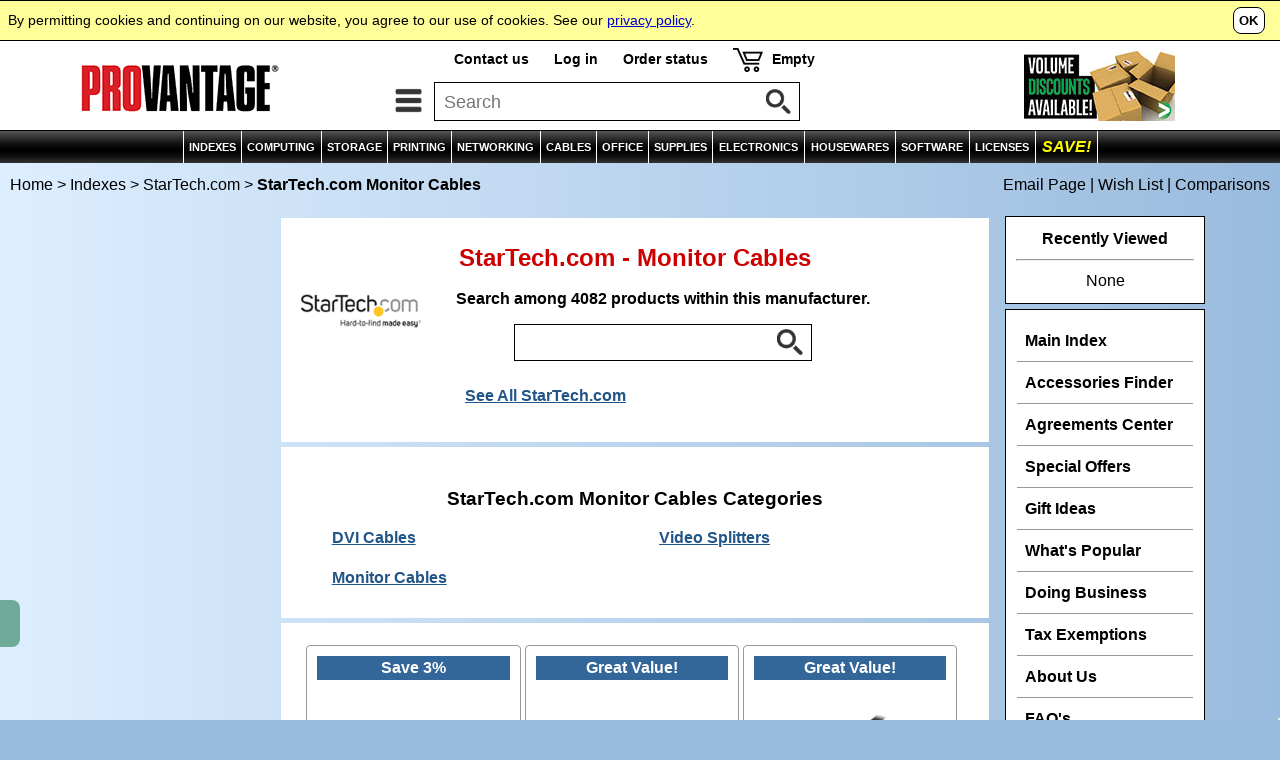

--- FILE ---
content_type: text/html
request_url: https://www.provantage.com/startech-monitor-cables~50CMONI_STRT.htm
body_size: 6020
content:
<!DOCTYPE html>
<html id=HTML>
<head>
<script async src="https://www.googletagmanager.com/gtag/js?id=G-35CJZD0SSP"></script>
<script>
window.dataLayer = window.dataLayer || [];
function gtag(){dataLayer.push(arguments);}
gtag('js',new Date());
gtag('config','G-35CJZD0SSP');
</script>
<meta charset="utf-8">
<meta name="viewport" content="width=device-width, initial-scale=1, minimum-scale=1">
<title>PROVANTAGE: StarTech.com Monitor Cables</title>
<meta name="description" content="PROVANTAGE: StarTech.com Monitor Cables. Shop at our Computer Products Superstore.">
<meta http-equiv="content-language" content="en">
<meta http-equiv="content-type" content="text/html;charset=UTF-8">
<link rel="stylesheet" type="text/css" href="/-moa7j.css">
<link rel="dns-prefetch" href="//medals.bizrate.com">
<script>
var title='StarTech.com';
var ref='FSCMONI_STRT';
var refg='FSCMONI_STRT';
var refm='fscmoni_strt';
var ht="//www.provantage.com/";
function Dsp(a,b){var fs=1;if(window.screen.width<=930&&window.screen.height<=930)fs=0;document.writeln("<scr"+"ipt src='/service/cartsvcs/feed6c"+fs+"/"+a+"'></scri"+"pt>");document.writeln("<scr"+"ipt src='/service/pagesvcs/jx"+fs+"/"+b+"'></scri"+"pt>");}
</script>
<script>Dsp('FSCMONI_STRT','FSCMONI_STRT');</script>
<script src=/-mob7j.js></script>
<script type='text/javascript'>var _gaq=_gaq || [];_gaq.push(['_setAccount','UA-3668701-1']);_gaq.push(['_setDomainName','www.provantage.com']);_gaq.push(['_trackPageview']);(function(){var ga=document.createElement('script');ga.type='text/javascript';ga.async=true;ga.src=('https:' == document.location.protocol?'https://ssl':'http://www')+'.google-analytics.com/ga.js';var s=document.getElementsByTagName('script')[0];s.parentNode.insertBefore(ga, s);})();</script>
</head>
<body id=BODY>
<script>
if(typeof(hd)=='string')document.writeln(hd);
</script>
<img id=PANELTOP>
<script>document.writeln("<iframe id='PANEL' src=''></iframe>");var a=GID('PANEL');if(a)a.src='';</script>
<table id=TOPBODY style='width:100%;'><tr><td style='text-align:center;'>
<noscript><table id=TOP0 class=TOP><tr><td><b>Provantage.com</b> - This site needs Javascript!</td></tr></table></noscript>
<script>
if(typeof(nav)=='string')document.writeln(nav);
if(typeof(ct)=='string')document.writeln(ct);
if(typeof(cat)=='string')document.writeln(cat);
</script>
<table style='width:100%;'><tr><td style='text-align:center;'><table id=BREAD onmouseover='SOut();'><tr><td class=LCRUMB><p class=SIM><a class=SIM href=/ title='Provantage Home Page'>Home</a> &gt;&nbsp;<a class=SIM href=/main-index~xcateg.htm title='See Main Index'>Indexes</a> &gt;&nbsp;<a class=SIM href=/startech~880STRT.htm title='StarTech.com - Manufacturer Page'>StarTech.com</a> &gt;&nbsp;<b>StarTech.com Monitor Cables</p></td><td class=RCRUMB><script>if(typeof(md)=='string')document.writeln(md);</script></td></tr></table>
<table id=WRAPPER onmouseover='SOut()'><tr><td style='text-align:center;'>
<table class=BODY><col class=NRW><col class=WID><col class=NRW><tr><td id=COLX style='vertical-align:top;' onmouseover='SOut();'><div id=COLUMN1><script>if(window.screen.width>1130||window.screen.height>930){if('string'==typeof(fex))document.writeln(fex);if('string'==typeof(eddx))document.writeln(eddx);if('string'==typeof(ir_list))document.writeln(ir_list);if('string'==typeof(van))document.writeln(van);}</script>&nbsp;</div></td>
<td id=MAIN class=BODY style='vertical-align:top;'>
<table class=BOX2><tr><td><div class=BOX2><div class=BAR><h1>StarTech.com - Monitor Cables</h1></div>
<div class=MANUFLOGO><img style='width:120px;' src=/LG_STRT.GIF></div><div class=MANUFNAME><p><b>Search among 4082 products within&nbsp;this&nbsp;manufacturer.</b></p><p><form method=GET action=/service/searchsvcs><input type=hidden name=SEC value=@STRT><div class=SEARCH0><div style='display:inline-block;margin:0px auto;'><div class=SEARCH1><input class=SEARCHBOX type=text name=QUERY onClick='this.placeholder="";' value=''></div><div class=SEARCH2><input class=SEARCHBUT type=image name=SUBMIT src=/mag-50.gif></div><div style='clear:both;'></div></div></div></form></p>
<div class=LINK><a class=LINK href=/~880STRT1.htm title='See All StarTech.com'><div class=LINK2>See All StarTech.com</div></a></div></div><div style='clear:both;'></div></div></td></tr></table>
<table class=BOX2><tr><td><div class=BOX2><div class=BOXX><h3>StarTech.com Monitor Cables Categories</h3><p><div class=LINE0><div class=LINE><a class=LINE href=/~56MDVI__STRT.htm><div class=LINE2>DVI Cables</div></a></div><div class=LINE><a class=LINE href=/~56MONCABSTRT.htm><div class=LINE2>Monitor Cables</div></a></div></div><div class=LINE0><div class=LINE><a class=LINE href=/~56VIDSPLSTRT.htm><div class=LINE2>Video Splitters</div></a></div></div></div></div></td></tr></table>
<script>if('string'==typeof(edl))document.writeln(edl);</script>
<table class=BOX2><tr><td><div class=BOX2><div style='display:inline-block;width:99%;max-width:99%;'>
<script>if('string'==typeof(edh))document.writeln(edh);</script>
<div class=BOX4><div class=BOX44><div class=BOX444><p class=BOX4SAVE><script>Rebate('STRT0RK','');</script></p><p><a href='/startech-st124hd202~7STRT0RK.htm'><img id='FSTRT0RK' onmouseover='OverImg("F","STRT0RK");' onmouseout='OutImg();' class=BOX4 src='/fullsize/1051469090.JPG'></a><br><span class=BOX4>&nbsp;</span></p><p class=BOX4MANUF><b><a class=BOX5MANUF href='/~880STRT.htm'>StarTech.com</a></b></p><p class=BOX4><a class=BOX4 href='/startech-st124hd202~7STRT0RK.htm'>4 Port HDMI Splitter - 4K 60Hz - 1x4 Way HDMI 2.0 Splitter</a></p><p class=LEFT><span class=STOCK><script>Stock('STRT0RK');</script></span><span class=PRICE><script>Price('STRT0RK');</script></span></p><div class=SUMMARY><span class=RED><b><i>Top Seller</i></b></span> &mdash; <b>#ST124HD202</b> &mdash; Signal Splitter &ndash; 2 Year &ndash; 4096 x 2160 &ndash; 16.40 ft &ndash; 6.5"</div></div><div class=BOX4FADE></div></div></div>
<div class=BOX4><div class=BOX44><div class=BOX444><p class=BOX4SAVE><script>Rebate('STR91R9','');</script></p><p><a href='/startech-dp2dvi2mm6~7STR91R9.htm'><img id='FSTR91R9' onmouseover='OverImg("F","STR91R9");' onmouseout='OutImg();' class=BOX4 src='/fullsize/STR91R9.jpg'></a><br><span class=BOX4>&nbsp;</span></p><p class=BOX4MANUF><b><a class=BOX5MANUF href='/~880STRT.htm'>StarTech.com</a></b></p><p class=BOX4><a class=BOX4 href='/startech-dp2dvi2mm6~7STR91R9.htm'>6 ft DisplayPort to DVI Cable - M/M -Displayport Monitor Cable</a></p><p class=LEFT><span class=STOCK><script>Stock('STR91R9');</script></span><span class=PRICE><script>Price('STR91R9');</script></span></p><div class=SUMMARY><b>#DP2DVI2MM6</b> &mdash; Video Cable Adapter &ndash; Black &ndash; 6 ft &ndash; 20-pin DisplayPort 1.2 Digital Audio/Video - Ma &ndash; 25-pin DVI-D Digital Video - Male &ndash; DVI-D Digital Video - Male</div></div><div class=BOX4FADE></div></div></div>
<div class=BOX4><div class=BOX44><div class=BOX444><p class=BOX4SAVE><script>Rebate('STR935K','');</script></p><p><a href='/startech-hdddvimm1m~7STR935K.htm'><img id='FSTR935K' onmouseover='OverImg("F","STR935K");' onmouseout='OutImg();' class=BOX4 src='/STR935K.gif'></a><br><span class=BOX4>&nbsp;</span></p><p class=BOX4MANUF><b><a class=BOX5MANUF href='/~880STRT.htm'>StarTech.com</a></b></p><p class=BOX4><a class=BOX4 href='/startech-hdddvimm1m~7STR935K.htm'>StarTech.com 1m Micro HDMI to DVI-D Cable - M/M - Video Cable - HDM</a></p><p class=LEFT><span class=STOCK><script>Stock('STR935K');</script></span><span class=PRICE><script>Price('STR935K');</script></span></p><div class=SUMMARY><b>#HDDDVIMM1M</b> &mdash; Video Cable Adapter &ndash; Black &ndash; 3.28 ft &ndash; Lifetime &ndash; Micro HDMI Type D Digital Audio/Video - Male &ndash; 19-pin Micro HDMI Type D Digital Audio/Video - &ndash; 7.87"</div></div><div class=BOX4FADE></div></div></div>
<div class=BOX4><div class=BOX44><div class=BOX444><p class=BOX4SAVE><script>Rebate('STR935L','');</script></p><p><a href='/startech-hdddvimm2m~7STR935L.htm'><img id='FSTR935L' onmouseover='OverImg("F","STR935L");' onmouseout='OutImg();' class=BOX4 src='/STR935L.gif'></a><br><span class=BOX4>&nbsp;</span></p><p class=BOX4MANUF><b><a class=BOX5MANUF href='/~880STRT.htm'>StarTech.com</a></b></p><p class=BOX4><a class=BOX4 href='/startech-hdddvimm2m~7STR935L.htm'>StarTech.com 2m Micro HDMI to DVI-D Cable - M/M - 2 m HDMI to DVI C</a></p><p class=LEFT><span class=STOCK><script>Stock('STR935L');</script></span><span class=PRICE><script>Price('STR935L');</script></span></p><div class=SUMMARY><b>#HDDDVIMM2M</b> &mdash; Video Cable Adapter &ndash; Black &ndash; 6.56 ft &ndash; Lifetime &ndash; Micro HDMI Type D Digital Audio/Video - Male &ndash; 19-pin Micro HDMI Type D Digital Audio/Video - &ndash; 24-pin DVI-D Digital Video - Male</div></div><div class=BOX4FADE></div></div></div>
<div class=BOX4><div class=BOX44><div class=BOX444><p class=BOX4SAVE><script>Rebate('STRT0RJ','');</script></p><p><a href='/startech-st122hd202~7STRT0RJ.htm'><img id='FSTRT0RJ' onmouseover='OverImg("F","STRT0RJ");' onmouseout='OutImg();' class=BOX4 src='/fullsize/1051469091.JPG'></a><br><span class=BOX4>&nbsp;</span></p><p class=BOX4MANUF><b><a class=BOX5MANUF href='/~880STRT.htm'>StarTech.com</a></b></p><p class=BOX4><a class=BOX4 href='/startech-st122hd202~7STRT0RJ.htm'>2 Port HDMI Splitter - 4K 60Hz - 1x2 Way HDMI 2.0 Splitter</a></p><p class=LEFT><span class=STOCK><script>Stock('STRT0RJ');</script></span><span class=PRICE><script>Price('STRT0RJ');</script></span></p><div class=SUMMARY><b>#ST122HD202</b> &mdash; Signal Splitter &ndash; 2 Year &ndash; Metal &ndash; 8.4"</div></div><div class=BOX4FADE></div></div></div>
<div class=BOX4><div class=BOX44><div class=BOX444><p class=BOX4SAVE><script>Rebate('STR91KR','');</script></p><p><a href='/startech-vgaspl1vv~7STR91KR.htm'><img id='FSTR91KR' onmouseover='OverImg("F","STR91KR");' onmouseout='OutImg();' class=BOX4 src='/fullsize/1015799240.JPG'></a><br><span class=BOX4>&nbsp;</span></p><p class=BOX4MANUF><b><a class=BOX5MANUF href='/~880STRT.htm'>StarTech.com</a></b></p><p class=BOX4><a class=BOX4 href='/startech-vgaspl1vv~7STR91KR.htm'>StarTech.com 1&#039; VGA to 2x VGA Video Splitter Cable - DB15 Cable</a></p><p class=LEFT><span class=STOCK><script>Stock('STR91KR');</script></span><span class=PRICE><script>Price('STR91KR');</script></span></p><div class=SUMMARY><b>#VGASPL1VV</b> &mdash; Video Cable &ndash; 1 ft &ndash; 15-pin HD-15 - Male &ndash; HD-15 - Male &ndash; 2 x 15-pin HD-15 - Female &ndash; Lifetime &ndash; VGA</div></div><div class=BOX4FADE></div></div></div>
<div class=BOX4><div class=BOX44><div class=BOX444><p class=BOX4SAVE><script>Rebate('STR90FM','');</script></p><p><a href='/startech-dvispl1dd~7STR90FM.htm'><img id='FSTR90FM' onmouseover='OverImg("F","STR90FM");' onmouseout='OutImg();' class=BOX4 src='/fullsize/1011230098.JPG'></a><br><span class=BOX4>&nbsp;</span></p><p class=BOX4MANUF><b><a class=BOX5MANUF href='/~880STRT.htm'>StarTech.com</a></b></p><p class=BOX4><a class=BOX4 href='/startech-dvispl1dd~7STR90FM.htm'>StarTech.com 1 ft DVI-D to 2x DVI-D Digital Video Splitter Cable -</a></p><p class=LEFT><span class=STOCK><script>Stock('STR90FM');</script></span><span class=PRICE><script>Price('STR90FM');</script></span></p><div class=SUMMARY><b>#DVISPL1DD</b> &mdash; Video Cable &ndash; 1 ft &ndash; 25-pin DVI-D Digital Video - Male &ndash; DVI-D Digital Video - Male &ndash; 2 x 25-pin DVI-D Digital Video - Female &ndash; Lifetime &ndash; 2560 x 1600</div></div><div class=BOX4FADE></div></div></div>
<div class=BOX4><div class=BOX44><div class=BOX444><p class=BOX4SAVE><script>Rebate('STR93Q2','');</script></p><p><a href='/startech-dp2dvi2mm3~7STR93Q2.htm'><img id='FSTR93Q2' onmouseover='OverImg("F","STR93Q2");' onmouseout='OutImg();' class=BOX4 src='/fullsize/STR93Q2.jpg'></a><br><span class=BOX4>&nbsp;</span></p><p class=BOX4MANUF><b><a class=BOX5MANUF href='/~880STRT.htm'>StarTech.com</a></b></p><p class=BOX4><a class=BOX4 href='/startech-dp2dvi2mm3~7STR93Q2.htm'>3 ft DisplayPort to DVI Converter Cable - DP to DVI Adapter</a></p><p class=LEFT><span class=STOCK><script>Stock('STR93Q2');</script></span><span class=PRICE><script>Price('STR93Q2');</script></span></p><div class=SUMMARY><b>#DP2DVI2MM3</b> &mdash; Video Cable Adapter &ndash; Black &ndash; 3 ft &ndash; 20-pin DisplayPort Digital Audio/Video - Male &ndash; 25-pin DVI-D Digital Video - Male &ndash; DVI-D Digital Video - Male</div></div><div class=BOX4FADE></div></div></div>
<div class=BOX4><div class=BOX44><div class=BOX444><p class=BOX4SAVE><script>Rebate('STR90FJ','');</script></p><p><a href='/startech-hdmispl1dh~7STR90FJ.htm'><img id='FSTR90FJ' onmouseover='OverImg("F","STR90FJ");' onmouseout='OutImg();' class=BOX4 src='/fullsize/1011230100.JPG'></a><br><span class=BOX4>&nbsp;</span></p><p class=BOX4MANUF><b><a class=BOX5MANUF href='/~880STRT.htm'>StarTech.com</a></b></p><p class=BOX4><a class=BOX4 href='/startech-hdmispl1dh~7STR90FJ.htm'>StarTech.com 1 ft HDMI Splitter Cable - HDMI to HDMI and DVI-D - M/</a></p><p class=LEFT><span class=STOCK><script>Stock('STR90FJ');</script></span><span class=PRICE><script>Price('STR90FJ');</script></span></p><div class=SUMMARY><b>#HDMISPL1DH</b> &mdash; Video Cable Adapter &ndash; Lifetime &ndash; HDMI Digital Audio/Video - Male</div></div><div class=BOX4FADE></div></div></div>
<div class=BOX4><div class=BOX44><div class=BOX444><p class=BOX4SAVE><script>Rebate('STR915T','');</script></p><p><a href='/startech-mxt101hq35~7STR915T.htm'><img id='FSTR915T' onmouseover='OverImg("F","STR915T");' onmouseout='OutImg();' class=BOX4 src='/fullsize/1013140822.JPG'></a><br><span class=BOX4>&nbsp;</span></p><p class=BOX4MANUF><b><a class=BOX5MANUF href='/~880STRT.htm'>StarTech.com</a></b></p><p class=BOX4><a class=BOX4 href='/startech-mxt101hq35~7STR915T.htm'>StarTech.com 35 ftCoax High-Resolution  VGA Monitor Extension Cable</a></p><p class=LEFT><span class=STOCK><script>Stock('STR915T');</script></span><span class=PRICE><script>Price('STR915T');</script></span></p><div class=SUMMARY><b>#MXT101HQ35</b> &mdash; Video Cable &ndash; 35 ft &ndash; 15-pin HD-15 - Male &ndash; HD-15 - Male &ndash; 15-pin HD-15 - Female &ndash; Lifetime &ndash; 2.56"</div></div><div class=BOX4FADE></div></div></div>
<div class=BOX4><div class=BOX44><div class=BOX444><p class=BOX4SAVE><script>Rebate('STR93P3','');</script></p><p><a href='/startech-mdp2hdmm2mb~7STR93P3.htm'><img id='FSTR93P3' onmouseover='OverImg("F","STR93P3");' onmouseout='OutImg();' class=BOX4 src='/fullsize/1030078548.JPG'></a><br><span class=BOX4>&nbsp;</span></p><p class=BOX4MANUF><b><a class=BOX5MANUF href='/~880STRT.htm'>StarTech.com</a></b></p><p class=BOX4><a class=BOX4 href='/startech-mdp2hdmm2mb~7STR93P3.htm'>6 ft / 2m Mini DisplayPort to HDMI Converter Cable - 4K</a></p><p class=LEFT><span class=STOCK><script>Stock('STR93P3');</script></span><span class=PRICE><script>Price('STR93P3');</script></span></p><div class=SUMMARY><b>#MDP2HDMM2MB</b> &mdash; Video Cable Adapter &ndash; 6.56 ft &ndash; 20-pin Mini DisplayPort 1.2 Digital Audio/Video &ndash; Mini DisplayPort 1.2 Digital Audio/Video - Male &ndash; 19-pin HDMI 1.4 Digital Audio/Video - Male &ndash; HDMI/Mini DisplayPort &ndash; 4096 x 2160</div></div><div class=BOX4FADE></div></div></div>
<div class=BOX4><div class=BOX44><div class=BOX444><p class=BOX4SAVE><script>Rebate('STRT060','');</script></p><p><a href='/startech-vgabnc5~7STRT060.htm'><img id='FSTRT060' onmouseover='OverImg("F","STRT060");' onmouseout='OutImg();' class=BOX4 src='/fullsize/10055383.JPG'></a><br><span class=BOX4>&nbsp;</span></p><p class=BOX4MANUF><b><a class=BOX5MANUF href='/~880STRT.htm'>StarTech.com</a></b></p><p class=BOX4><a class=BOX4 href='/startech-vgabnc5~7STRT060.htm'>StarTech.com VGA Monitor Cable - coax - HD-15 (M) - BNC (M) - 6 ft</a></p><p class=LEFT><span class=STOCK><script>Stock('STRT060');</script></span><span class=PRICE><script>Price('STRT060');</script></span></p><div class=SUMMARY><b>#VGABNC5</b> &mdash; Video Cable &ndash; 6 ft &ndash; 15-pin HD-15 - Male &ndash; HD-15 - Male &ndash; 5 x BNC - Male &ndash; Lifetime</div></div><div class=BOX4FADE></div></div></div>
</div></div></td></tr></table>
<script>if('string'==typeof(edf))document.writeln(edf);</script>
<table class=BOX2><tr><td><div class=BOX2><b>For more products, please select a category from the <a class=TX href=#top>top of this page</a>  or see <a class=TX href=/~880STRT1.htm title='See All StarTech.com'>all 4082 products</a> by StarTech.com</b></div></td></tr></table>
<table class=BOX2><tr><td><div class=BOX2><div class=HEADER>Related Configurator</div><div class=PARA><div class=LINK><a class=LINK target=_blank href='https://www.startech.com/conxit2client?cid=PRO'><div class=LINK2>StarTech.com ConXit Connection Wizard</div></a></div></div></div></td></tr></table><a id='BIGDEALS'></a><table class=BOX2><tr><td><div class=BOX2><div class='HEADER'>Considering a Volume Purchase?</div><div class=PARA><span style='font-size:110%;font-weight:normal;'><table><tr><td><img style='width:100px;margin-right:15px;' src=/bigdeallogo.jpg></td><td style='padding-bottom:10px;'>You may be able to save even more on your order if you meet the following StarTech.com BIG DEAL qualifications:<p><span style='font-weight:bold;color:#C00;'>Purchase a minimum of $3,000 of StarTech Products</span></td></tr></table></span></div><div class=LINK><a class=LINK href='/corporate-accounts~xvolume.htm'><div class=LINK2>Volume Purchases / Big Deals</div></a></div><div class=LINK><a class=LINK href='/contact-information~xcontact.htm;'><div class=LINK2>Contact us</div></a></div><hr><div class=AUTH><p><img class=AUTH align=right src=/AuthorizedDealer.jpg><b>Shop with confidence!</b>  Provantage is an authorized StarTech.com dealer.</p></div></div></td></tr></table><table class=BOX2><tr><td><div class=BOX2><div class=PARA><div class='HEADER'>Visit the Manufacturer</div><table style='width:100%;'><tr><td>Learn more by visiting the manufacturer's website.<p><div class=LINK><a class=LINK target=_blank href='https://www.startech.com'><div class=LINK2>Manufacturer's Website</div></a></div></p></td><td style='text-align:right;width:30%;padding-left:10px;'><a target=_blank href='https://www.startech.com'><img style='width:100%;max-width:120px;' alt='StarTech.com' src='/LG_STRT.GIF'></a></td></tr></table></div></div></td></tr></table>
</td><td id=COL style='vertical-align:top;' onmouseover='SOut();'><div id=COLUMN>
<script>if(window.screen.width>930||window.screen.height>930){if('string'==typeof(edm))document.writeln(edm);if('string'==typeof(edd))document.writeln(edd);if('string'==typeof(fe))document.writeln(fe);if('string'==typeof(edb))document.writeln(edb);if('string'==typeof(vst))document.writeln(vst);}</script>
<div id=MENU><div class=PARA><div class=MENU><a href=/main-index~xcateg.htm><div>Main Index</div></a></div><div class=MENU><a href=/Accessories.htm><div>Accessories Finder</div></a></div><div class=MENU><a href=/Agreements-Center.htm><div>Agreements Center</div></a></div><div class=MENU><a href=/instant-rebate-center~xinstant.htm><div>Special Offers</div></a></div><div class=MENU><a href=/gift-ideas~xh_gifts.htm><div>Gift Ideas</div></a></div><div class=MENU><a href=/popular~xo_pop.htm><div>What's Popular</div></a></div><div class=MENU><a href=/shipping-information~xship.htm><div>Doing Business</div></a></div><div class=MENU><a href=/tax-exemptions~xtax.htm><div>Tax Exemptions</div></a></div><div class=MENU><a href=/about-provantage~xwhois.htm><div>About Us</div></a></div><div class=MENU><a href=/faq~xqprod.htm><div>FAQ's</div></a></div></div></div>
&nbsp;</div></td></tr></table>
</td></tr></table>
</td></tr></table>
</td></tr></table>
<script src=/-bot7i.js></script>
<script>
if(typeof(bd)=='string')document.writeln(bd);
if(typeof(ft)=='string')document.writeln(ft);
</script>
<div id=COPYRT><div class=FOOTLF>&copy; Copyright 1984-2026 Provantage</div><div class=FOOTRT>StarTech.com</div></div>
<script type="text/javascript">
var gts=gts||[];
gts.push(["id","689586"]);
gts.push(["badge_position","BOTTOM_RIGHT"]);
gts.push(["locale","en_US"]);
gts.push(["google_base_subaccount_id","13543"]);
(function(){
var gts=document.createElement("script");
gts.type="text/javascript";
gts.async=true;
gts.src="https://www.googlecommerce.com/trustedstores/api/js";
var s=document.getElementsByTagName("script")[0];
s.parentNode.insertBefore(gts,s);
})();
</script>
</body>
<script>if('string'==typeof(edx))document.writeln(edx);EXX();</script>
</html>


--- FILE ---
content_type: application/javascript
request_url: https://www.provantage.com/service/cartsvcs/feed6c1/FSCMONI_STRT
body_size: 523
content:
                                                                                                     
vst="<div id=VST><b>Recently Viewed</b><hr><div id=VSTX></div><p id=VSX>None</p></div>";var GSD='';var info=new Array('STRT0RK','1','972 In Stock','90.54','','','','','90.54','','','Mfr&nbsp;List','92.99','2.45',3,'F','STR91R9','1','36532 In Stock','13.30','','','','','13.30','','','','','','','F','STR935K','1','2982 In Stock','16.06','','','','','16.06','','','','','','','F','STR935L','1','1354 In Stock','16.12','','','','','16.12','','','','','','','F','STRT0RJ','1','1712 In Stock','70.87','','','','','70.87','','','','','','','F','STR91KR','1','630 In Stock','23.75','','','','','23.75','','','','','','','F','STR90FM','1','346 In Stock','22.99','','','','','22.99','','','','','','','F','STR93Q2','1','296 In Stock','26.97','','','','','26.97','','','','','','','F','STR90FJ','1','39 In Stock','26.38','','','','','26.38','','','','','','','F','STR915T','1','9 In Stock','37.18','','','','','37.18','','','','','','','F','STR93P3','1','7079 In Stock','25.96','','','','','25.96','','','','','','','F','STRT060','1','43 In Stock','27.50','','','','','27.50','','','','','','','F');var vreb="";
var qnt="<style>.QNX{display:table;margin-left:0px;margin-top:15px;line-height:1.8;}</style><table class=QNX><tr><td style='padding-right:15px;'><p><b>Quantity Discounts.</b>  Contact <a class=TX target=_blank href='mailto:sales@provantage.com'>Sales@provantage.com</a> or 800-336-1166 to discuss your needs.</p></td></tr></table>";